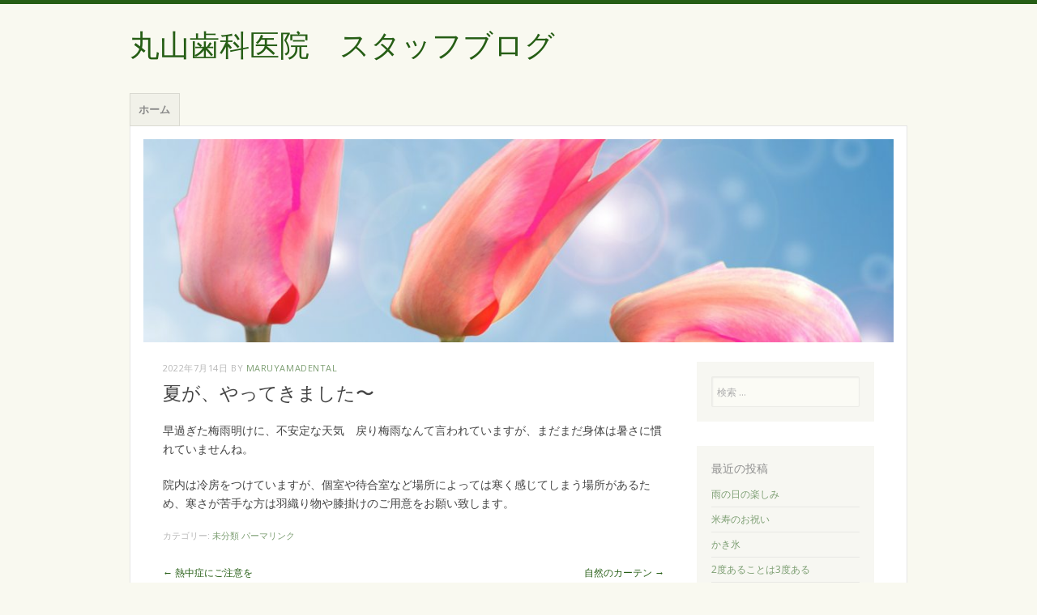

--- FILE ---
content_type: text/html; charset=UTF-8
request_url: http://staffblog.maruyama-dental.com/2022/07/14/%E5%A4%8F%E3%81%8C%E3%80%81%E3%82%84%E3%81%A3%E3%81%A6%E3%81%8D%E3%81%BE%E3%81%97%E3%81%9F%E3%80%9C/
body_size: 6577
content:
<!DOCTYPE html>
<html lang="ja">
<head>
<meta charset="UTF-8" />
<meta name="viewport" content="width=device-width" />
<title>夏が、やってきました〜 | </title>
<link rel="profile" href="http://gmpg.org/xfn/11" />
<link rel="pingback" href="http://staffblog.maruyama-dental.com/xmlrpc.php" />
<!--[if lt IE 9]>
<script src="http://staffblog.maruyama-dental.com/wp-content/themes/misty-lake/js/html5.js" type="text/javascript"></script>
<![endif]-->

<title>夏が、やってきました〜 &#8211; 丸山歯科医院　スタッフブログ</title>
<link rel='dns-prefetch' href='//fonts.googleapis.com' />
<link rel='dns-prefetch' href='//s.w.org' />
<link rel="alternate" type="application/rss+xml" title="丸山歯科医院　スタッフブログ &raquo; フィード" href="http://staffblog.maruyama-dental.com/feed/" />
<link rel="alternate" type="application/rss+xml" title="丸山歯科医院　スタッフブログ &raquo; コメントフィード" href="http://staffblog.maruyama-dental.com/comments/feed/" />
<link rel="alternate" type="application/rss+xml" title="丸山歯科医院　スタッフブログ &raquo; 夏が、やってきました〜 のコメントのフィード" href="http://staffblog.maruyama-dental.com/2022/07/14/%e5%a4%8f%e3%81%8c%e3%80%81%e3%82%84%e3%81%a3%e3%81%a6%e3%81%8d%e3%81%be%e3%81%97%e3%81%9f%e3%80%9c/feed/" />
		<script type="text/javascript">
			window._wpemojiSettings = {"baseUrl":"https:\/\/s.w.org\/images\/core\/emoji\/11.2.0\/72x72\/","ext":".png","svgUrl":"https:\/\/s.w.org\/images\/core\/emoji\/11.2.0\/svg\/","svgExt":".svg","source":{"concatemoji":"http:\/\/staffblog.maruyama-dental.com\/wp-includes\/js\/wp-emoji-release.min.js?ver=5.1.19"}};
			!function(e,a,t){var n,r,o,i=a.createElement("canvas"),p=i.getContext&&i.getContext("2d");function s(e,t){var a=String.fromCharCode;p.clearRect(0,0,i.width,i.height),p.fillText(a.apply(this,e),0,0);e=i.toDataURL();return p.clearRect(0,0,i.width,i.height),p.fillText(a.apply(this,t),0,0),e===i.toDataURL()}function c(e){var t=a.createElement("script");t.src=e,t.defer=t.type="text/javascript",a.getElementsByTagName("head")[0].appendChild(t)}for(o=Array("flag","emoji"),t.supports={everything:!0,everythingExceptFlag:!0},r=0;r<o.length;r++)t.supports[o[r]]=function(e){if(!p||!p.fillText)return!1;switch(p.textBaseline="top",p.font="600 32px Arial",e){case"flag":return s([55356,56826,55356,56819],[55356,56826,8203,55356,56819])?!1:!s([55356,57332,56128,56423,56128,56418,56128,56421,56128,56430,56128,56423,56128,56447],[55356,57332,8203,56128,56423,8203,56128,56418,8203,56128,56421,8203,56128,56430,8203,56128,56423,8203,56128,56447]);case"emoji":return!s([55358,56760,9792,65039],[55358,56760,8203,9792,65039])}return!1}(o[r]),t.supports.everything=t.supports.everything&&t.supports[o[r]],"flag"!==o[r]&&(t.supports.everythingExceptFlag=t.supports.everythingExceptFlag&&t.supports[o[r]]);t.supports.everythingExceptFlag=t.supports.everythingExceptFlag&&!t.supports.flag,t.DOMReady=!1,t.readyCallback=function(){t.DOMReady=!0},t.supports.everything||(n=function(){t.readyCallback()},a.addEventListener?(a.addEventListener("DOMContentLoaded",n,!1),e.addEventListener("load",n,!1)):(e.attachEvent("onload",n),a.attachEvent("onreadystatechange",function(){"complete"===a.readyState&&t.readyCallback()})),(n=t.source||{}).concatemoji?c(n.concatemoji):n.wpemoji&&n.twemoji&&(c(n.twemoji),c(n.wpemoji)))}(window,document,window._wpemojiSettings);
		</script>
		<style type="text/css">
img.wp-smiley,
img.emoji {
	display: inline !important;
	border: none !important;
	box-shadow: none !important;
	height: 1em !important;
	width: 1em !important;
	margin: 0 .07em !important;
	vertical-align: -0.1em !important;
	background: none !important;
	padding: 0 !important;
}
</style>
	<link rel='stylesheet' id='wp-block-library-css'  href='http://staffblog.maruyama-dental.com/wp-includes/css/dist/block-library/style.min.css?ver=5.1.19' type='text/css' media='all' />
<link rel='stylesheet' id='mistylake-css'  href='http://staffblog.maruyama-dental.com/wp-content/themes/misty-lake/style.css?ver=5.1.19' type='text/css' media='all' />
<!--[if IE 8]>
<link rel='stylesheet' id='mistylake-ie-css'  href='http://staffblog.maruyama-dental.com/wp-content/themes/misty-lake/ie.css?ver=5.1.19' type='text/css' media='all' />
<![endif]-->
<link rel='stylesheet' id='mistylake-open-sans-css'  href='https://fonts.googleapis.com/css?family=Open+Sans:300,300italic,400,400italic,600,600italic,700,700italic&#038;subset=latin,latin-ext' type='text/css' media='all' />
<link rel='stylesheet' id='mistylake-droid-serif-css'  href='https://fonts.googleapis.com/css?family=Droid+Serif%3A400%2C400italic%2C400bold&#038;subset=latin&#038;ver=5.1.19' type='text/css' media='all' />
<script type='text/javascript' src='http://staffblog.maruyama-dental.com/wp-includes/js/jquery/jquery.js?ver=1.12.4'></script>
<script type='text/javascript' src='http://staffblog.maruyama-dental.com/wp-includes/js/jquery/jquery-migrate.min.js?ver=1.4.1'></script>
<link rel='https://api.w.org/' href='http://staffblog.maruyama-dental.com/wp-json/' />
<link rel="EditURI" type="application/rsd+xml" title="RSD" href="http://staffblog.maruyama-dental.com/xmlrpc.php?rsd" />
<link rel="wlwmanifest" type="application/wlwmanifest+xml" href="http://staffblog.maruyama-dental.com/wp-includes/wlwmanifest.xml" /> 
<link rel='prev' title='熱中症にご注意を' href='http://staffblog.maruyama-dental.com/2022/07/04/%e7%86%b1%e4%b8%ad%e7%97%87%e3%81%ab%e3%81%94%e6%b3%a8%e6%84%8f%e3%82%92/' />
<link rel='next' title='自然のカーテン' href='http://staffblog.maruyama-dental.com/2022/07/21/%e8%87%aa%e7%84%b6%e3%81%ae%e3%82%ab%e3%83%bc%e3%83%86%e3%83%b3/' />
<meta name="generator" content="WordPress 5.1.19" />
<link rel="canonical" href="http://staffblog.maruyama-dental.com/2022/07/14/%e5%a4%8f%e3%81%8c%e3%80%81%e3%82%84%e3%81%a3%e3%81%a6%e3%81%8d%e3%81%be%e3%81%97%e3%81%9f%e3%80%9c/" />
<link rel='shortlink' href='http://staffblog.maruyama-dental.com/?p=1653' />
<link rel="alternate" type="application/json+oembed" href="http://staffblog.maruyama-dental.com/wp-json/oembed/1.0/embed?url=http%3A%2F%2Fstaffblog.maruyama-dental.com%2F2022%2F07%2F14%2F%25e5%25a4%258f%25e3%2581%258c%25e3%2580%2581%25e3%2582%2584%25e3%2581%25a3%25e3%2581%25a6%25e3%2581%258d%25e3%2581%25be%25e3%2581%2597%25e3%2581%259f%25e3%2580%259c%2F" />
<link rel="alternate" type="text/xml+oembed" href="http://staffblog.maruyama-dental.com/wp-json/oembed/1.0/embed?url=http%3A%2F%2Fstaffblog.maruyama-dental.com%2F2022%2F07%2F14%2F%25e5%25a4%258f%25e3%2581%258c%25e3%2580%2581%25e3%2582%2584%25e3%2581%25a3%25e3%2581%25a6%25e3%2581%258d%25e3%2581%25be%25e3%2581%2597%25e3%2581%259f%25e3%2580%259c%2F&#038;format=xml" />
		<style type="text/css">.recentcomments a{display:inline !important;padding:0 !important;margin:0 !important;}</style>
		</head>

<body class="post-template-default single single-post postid-1653 single-format-standard group-blog">
<div id="page" class="hfeed site">
		<header id="masthead" class="site-header" role="banner">
		<div class="site-branding">
			<h1 class="site-title"><a href="http://staffblog.maruyama-dental.com/" title="丸山歯科医院　スタッフブログ" rel="home">丸山歯科医院　スタッフブログ</a></h1>
			<h2 class="site-description"></h2>
		</div>

		<nav id="nav" role="navigation" class="site-navigation main-navigation">
			<h1 class="assistive-text screen-reader-text">メニュー</h1>
			<div class="assistive-text skip-link screen-reader-text"><a href="#content" title="コンテンツへ移動">コンテンツへ移動</a></div>

			<div class="menu"><ul>
<li ><a href="http://staffblog.maruyama-dental.com/">ホーム</a></li></ul></div>
		</nav><!-- .site-navigation .main-navigation -->
	</header><!-- #masthead .site-header -->

	<div id="main" class="site-main">

					<div class="header-image">
				<a href="http://staffblog.maruyama-dental.com/" title="丸山歯科医院　スタッフブログ" rel="home">
					<img src="http://staffblog.maruyama-dental.com/wp-content/uploads/2016/05/cropped-tulip-1320559_1920-2.jpg" width="1015" height="275" alt="" />
				</a>
			</div>
		
	<div id="primary" class="content-area">
		<div id="content" class="site-content" role="main">

		
			
<article id="post-1653" class="post-1653 post type-post status-publish format-standard hentry category-1">
	<header class="entry-header">
		<div class="entry-meta">
			<a href="http://staffblog.maruyama-dental.com/2022/07/14/%e5%a4%8f%e3%81%8c%e3%80%81%e3%82%84%e3%81%a3%e3%81%a6%e3%81%8d%e3%81%be%e3%81%97%e3%81%9f%e3%80%9c/" title="3:36 PM" rel="bookmark"><time class="entry-date" datetime="2022-07-14T15:36:12+09:00" pubdate>2022年7月14日</time></a><span class="byline"> by <span class="author vcard"><a class="url fn n" href="http://staffblog.maruyama-dental.com/author/maruyamadental/" title="maruyamadental のすべての投稿を表示" rel="author">maruyamadental</a></span></span>		</div><!-- .entry-meta -->
		<h1 class="entry-title">夏が、やってきました〜</h1>	</header><!-- .entry-header -->

	<div class="entry-content">
		<p>早過ぎた梅雨明けに、不安定な天気　戻り梅雨なんて言われていますが、まだまだ身体は暑さに慣れていませんね。</p>
<p>院内は冷房をつけていますが、個室や待合室など場所によっては寒く感じてしまう場所があるため、寒さが苦手な方は羽織り物や膝掛けのご用意をお願い致します。</p>
			</div><!-- .entry-content -->

	<footer class="entry-meta">
		カテゴリー: <a href="http://staffblog.maruyama-dental.com/category/%e6%9c%aa%e5%88%86%e9%a1%9e/" rel="category tag">未分類</a> <a href="http://staffblog.maruyama-dental.com/2022/07/14/%e5%a4%8f%e3%81%8c%e3%80%81%e3%82%84%e3%81%a3%e3%81%a6%e3%81%8d%e3%81%be%e3%81%97%e3%81%9f%e3%80%9c/" title="夏が、やってきました〜 へのパーマリンク" rel="bookmark">パーマリンク</a>
			</footer><!-- .entry-meta -->
</article><!-- #post-## -->

				<nav role="navigation" id="nav-below" class="site-navigation post-navigation">
		<h1 class="assistive-text screen-reader-text">投稿ナビゲーション</h1>

	
		<div class="nav-previous"><a href="http://staffblog.maruyama-dental.com/2022/07/04/%e7%86%b1%e4%b8%ad%e7%97%87%e3%81%ab%e3%81%94%e6%b3%a8%e6%84%8f%e3%82%92/" rel="prev"><span class="meta-nav">&larr;</span> 熱中症にご注意を</a></div>		<div class="nav-next"><a href="http://staffblog.maruyama-dental.com/2022/07/21/%e8%87%aa%e7%84%b6%e3%81%ae%e3%82%ab%e3%83%bc%e3%83%86%e3%83%b3/" rel="next">自然のカーテン <span class="meta-nav">&rarr;</span></a></div>
	
	</nav><!-- #nav-below -->
	
			
		
		</div><!-- #content .site-content -->
	</div><!-- #primary .content-area -->


<div id="secondary" class="updateable widget-area" role="complementary">
		<aside id="search-2" class="widget widget_search">	<form method="get" id="searchform" action="http://staffblog.maruyama-dental.com/" role="search">
		<label for="s" class="assistive-text screen-reader-text">検索</label>
		<input type="text" class="field" name="s" value="" id="s" placeholder="検索 &hellip;" />
		<input type="submit" class="submit" name="submit" id="searchsubmit" value="検索" />
	</form>
</aside>		<aside id="recent-posts-2" class="widget widget_recent_entries">		<h1 class="widget-title">最近の投稿</h1>		<ul>
											<li>
					<a href="http://staffblog.maruyama-dental.com/2022/09/13/%e9%9b%a8%e3%81%ae%e6%97%a5%e3%81%ae%e6%a5%bd%e3%81%97%e3%81%bf/">雨の日の楽しみ</a>
									</li>
											<li>
					<a href="http://staffblog.maruyama-dental.com/2022/08/29/%e7%b1%b3%e5%af%bf%e3%81%ae%e3%81%8a%e7%a5%9d%e3%81%84/">米寿のお祝い</a>
									</li>
											<li>
					<a href="http://staffblog.maruyama-dental.com/2022/08/17/%e3%81%8b%e3%81%8d%e6%b0%b7-3/">かき氷</a>
									</li>
											<li>
					<a href="http://staffblog.maruyama-dental.com/2022/08/09/2%e5%ba%a6%e3%81%82%e3%82%8b%e3%81%93%e3%81%a8%e3%81%af3%e5%ba%a6%e3%81%82%e3%82%8b/">2度あることは3度ある</a>
									</li>
											<li>
					<a href="http://staffblog.maruyama-dental.com/2022/07/23/%e3%81%93%e3%82%8c%e3%81%8b%e3%82%89%e5%ae%9c%e3%81%97%e3%81%8f%e3%81%8a%e9%a1%98%e3%81%84%e8%87%b4%e3%81%97%e3%81%be%e3%81%99%f0%9f%94%a5/">これから宜しくお願い致します&#x1f525;</a>
									</li>
					</ul>
		</aside><aside id="recent-comments-2" class="widget widget_recent_comments"><h1 class="widget-title">最近のコメント</h1><ul id="recentcomments"></ul></aside><aside id="archives-2" class="widget widget_archive"><h1 class="widget-title">アーカイブ</h1>		<ul>
				<li><a href='http://staffblog.maruyama-dental.com/2022/09/'>2022年9月</a></li>
	<li><a href='http://staffblog.maruyama-dental.com/2022/08/'>2022年8月</a></li>
	<li><a href='http://staffblog.maruyama-dental.com/2022/07/'>2022年7月</a></li>
	<li><a href='http://staffblog.maruyama-dental.com/2022/06/'>2022年6月</a></li>
	<li><a href='http://staffblog.maruyama-dental.com/2022/05/'>2022年5月</a></li>
	<li><a href='http://staffblog.maruyama-dental.com/2022/04/'>2022年4月</a></li>
	<li><a href='http://staffblog.maruyama-dental.com/2022/03/'>2022年3月</a></li>
	<li><a href='http://staffblog.maruyama-dental.com/2022/02/'>2022年2月</a></li>
	<li><a href='http://staffblog.maruyama-dental.com/2022/01/'>2022年1月</a></li>
	<li><a href='http://staffblog.maruyama-dental.com/2021/12/'>2021年12月</a></li>
	<li><a href='http://staffblog.maruyama-dental.com/2021/11/'>2021年11月</a></li>
	<li><a href='http://staffblog.maruyama-dental.com/2021/10/'>2021年10月</a></li>
	<li><a href='http://staffblog.maruyama-dental.com/2021/09/'>2021年9月</a></li>
	<li><a href='http://staffblog.maruyama-dental.com/2021/08/'>2021年8月</a></li>
	<li><a href='http://staffblog.maruyama-dental.com/2021/07/'>2021年7月</a></li>
	<li><a href='http://staffblog.maruyama-dental.com/2021/06/'>2021年6月</a></li>
	<li><a href='http://staffblog.maruyama-dental.com/2021/05/'>2021年5月</a></li>
	<li><a href='http://staffblog.maruyama-dental.com/2021/04/'>2021年4月</a></li>
	<li><a href='http://staffblog.maruyama-dental.com/2021/03/'>2021年3月</a></li>
	<li><a href='http://staffblog.maruyama-dental.com/2021/02/'>2021年2月</a></li>
	<li><a href='http://staffblog.maruyama-dental.com/2021/01/'>2021年1月</a></li>
	<li><a href='http://staffblog.maruyama-dental.com/2020/12/'>2020年12月</a></li>
	<li><a href='http://staffblog.maruyama-dental.com/2020/11/'>2020年11月</a></li>
	<li><a href='http://staffblog.maruyama-dental.com/2020/10/'>2020年10月</a></li>
	<li><a href='http://staffblog.maruyama-dental.com/2020/09/'>2020年9月</a></li>
	<li><a href='http://staffblog.maruyama-dental.com/2020/08/'>2020年8月</a></li>
	<li><a href='http://staffblog.maruyama-dental.com/2020/07/'>2020年7月</a></li>
	<li><a href='http://staffblog.maruyama-dental.com/2020/06/'>2020年6月</a></li>
	<li><a href='http://staffblog.maruyama-dental.com/2020/05/'>2020年5月</a></li>
	<li><a href='http://staffblog.maruyama-dental.com/2020/04/'>2020年4月</a></li>
	<li><a href='http://staffblog.maruyama-dental.com/2020/03/'>2020年3月</a></li>
	<li><a href='http://staffblog.maruyama-dental.com/2020/02/'>2020年2月</a></li>
	<li><a href='http://staffblog.maruyama-dental.com/2020/01/'>2020年1月</a></li>
	<li><a href='http://staffblog.maruyama-dental.com/2019/12/'>2019年12月</a></li>
	<li><a href='http://staffblog.maruyama-dental.com/2019/11/'>2019年11月</a></li>
	<li><a href='http://staffblog.maruyama-dental.com/2019/10/'>2019年10月</a></li>
	<li><a href='http://staffblog.maruyama-dental.com/2019/09/'>2019年9月</a></li>
	<li><a href='http://staffblog.maruyama-dental.com/2019/08/'>2019年8月</a></li>
	<li><a href='http://staffblog.maruyama-dental.com/2019/07/'>2019年7月</a></li>
	<li><a href='http://staffblog.maruyama-dental.com/2019/06/'>2019年6月</a></li>
	<li><a href='http://staffblog.maruyama-dental.com/2019/05/'>2019年5月</a></li>
	<li><a href='http://staffblog.maruyama-dental.com/2019/04/'>2019年4月</a></li>
	<li><a href='http://staffblog.maruyama-dental.com/2019/03/'>2019年3月</a></li>
	<li><a href='http://staffblog.maruyama-dental.com/2019/02/'>2019年2月</a></li>
	<li><a href='http://staffblog.maruyama-dental.com/2019/01/'>2019年1月</a></li>
	<li><a href='http://staffblog.maruyama-dental.com/2018/12/'>2018年12月</a></li>
	<li><a href='http://staffblog.maruyama-dental.com/2018/11/'>2018年11月</a></li>
	<li><a href='http://staffblog.maruyama-dental.com/2018/10/'>2018年10月</a></li>
	<li><a href='http://staffblog.maruyama-dental.com/2018/09/'>2018年9月</a></li>
	<li><a href='http://staffblog.maruyama-dental.com/2018/08/'>2018年8月</a></li>
	<li><a href='http://staffblog.maruyama-dental.com/2018/07/'>2018年7月</a></li>
	<li><a href='http://staffblog.maruyama-dental.com/2018/06/'>2018年6月</a></li>
	<li><a href='http://staffblog.maruyama-dental.com/2018/05/'>2018年5月</a></li>
	<li><a href='http://staffblog.maruyama-dental.com/2018/04/'>2018年4月</a></li>
	<li><a href='http://staffblog.maruyama-dental.com/2018/03/'>2018年3月</a></li>
	<li><a href='http://staffblog.maruyama-dental.com/2018/02/'>2018年2月</a></li>
	<li><a href='http://staffblog.maruyama-dental.com/2018/01/'>2018年1月</a></li>
	<li><a href='http://staffblog.maruyama-dental.com/2017/12/'>2017年12月</a></li>
	<li><a href='http://staffblog.maruyama-dental.com/2017/11/'>2017年11月</a></li>
	<li><a href='http://staffblog.maruyama-dental.com/2017/10/'>2017年10月</a></li>
	<li><a href='http://staffblog.maruyama-dental.com/2017/09/'>2017年9月</a></li>
	<li><a href='http://staffblog.maruyama-dental.com/2017/08/'>2017年8月</a></li>
	<li><a href='http://staffblog.maruyama-dental.com/2017/07/'>2017年7月</a></li>
	<li><a href='http://staffblog.maruyama-dental.com/2017/06/'>2017年6月</a></li>
	<li><a href='http://staffblog.maruyama-dental.com/2017/05/'>2017年5月</a></li>
	<li><a href='http://staffblog.maruyama-dental.com/2017/04/'>2017年4月</a></li>
	<li><a href='http://staffblog.maruyama-dental.com/2017/03/'>2017年3月</a></li>
	<li><a href='http://staffblog.maruyama-dental.com/2017/02/'>2017年2月</a></li>
	<li><a href='http://staffblog.maruyama-dental.com/2017/01/'>2017年1月</a></li>
	<li><a href='http://staffblog.maruyama-dental.com/2016/12/'>2016年12月</a></li>
	<li><a href='http://staffblog.maruyama-dental.com/2016/11/'>2016年11月</a></li>
	<li><a href='http://staffblog.maruyama-dental.com/2016/10/'>2016年10月</a></li>
	<li><a href='http://staffblog.maruyama-dental.com/2016/09/'>2016年9月</a></li>
	<li><a href='http://staffblog.maruyama-dental.com/2016/08/'>2016年8月</a></li>
	<li><a href='http://staffblog.maruyama-dental.com/2016/07/'>2016年7月</a></li>
	<li><a href='http://staffblog.maruyama-dental.com/2016/06/'>2016年6月</a></li>
	<li><a href='http://staffblog.maruyama-dental.com/2016/05/'>2016年5月</a></li>
	<li><a href='http://staffblog.maruyama-dental.com/2016/04/'>2016年4月</a></li>
	<li><a href='http://staffblog.maruyama-dental.com/2016/03/'>2016年3月</a></li>
	<li><a href='http://staffblog.maruyama-dental.com/2016/02/'>2016年2月</a></li>
	<li><a href='http://staffblog.maruyama-dental.com/2016/01/'>2016年1月</a></li>
	<li><a href='http://staffblog.maruyama-dental.com/2015/12/'>2015年12月</a></li>
	<li><a href='http://staffblog.maruyama-dental.com/2015/11/'>2015年11月</a></li>
	<li><a href='http://staffblog.maruyama-dental.com/2015/10/'>2015年10月</a></li>
	<li><a href='http://staffblog.maruyama-dental.com/2015/09/'>2015年9月</a></li>
	<li><a href='http://staffblog.maruyama-dental.com/2015/08/'>2015年8月</a></li>
	<li><a href='http://staffblog.maruyama-dental.com/2015/07/'>2015年7月</a></li>
	<li><a href='http://staffblog.maruyama-dental.com/2015/06/'>2015年6月</a></li>
	<li><a href='http://staffblog.maruyama-dental.com/2015/05/'>2015年5月</a></li>
	<li><a href='http://staffblog.maruyama-dental.com/2015/04/'>2015年4月</a></li>
	<li><a href='http://staffblog.maruyama-dental.com/2015/03/'>2015年3月</a></li>
	<li><a href='http://staffblog.maruyama-dental.com/2015/02/'>2015年2月</a></li>
	<li><a href='http://staffblog.maruyama-dental.com/2015/01/'>2015年1月</a></li>
	<li><a href='http://staffblog.maruyama-dental.com/2014/12/'>2014年12月</a></li>
	<li><a href='http://staffblog.maruyama-dental.com/2014/11/'>2014年11月</a></li>
	<li><a href='http://staffblog.maruyama-dental.com/2014/10/'>2014年10月</a></li>
	<li><a href='http://staffblog.maruyama-dental.com/2014/09/'>2014年9月</a></li>
	<li><a href='http://staffblog.maruyama-dental.com/2014/08/'>2014年8月</a></li>
	<li><a href='http://staffblog.maruyama-dental.com/2014/07/'>2014年7月</a></li>
	<li><a href='http://staffblog.maruyama-dental.com/2014/06/'>2014年6月</a></li>
	<li><a href='http://staffblog.maruyama-dental.com/2014/05/'>2014年5月</a></li>
	<li><a href='http://staffblog.maruyama-dental.com/2014/04/'>2014年4月</a></li>
	<li><a href='http://staffblog.maruyama-dental.com/2014/03/'>2014年3月</a></li>
	<li><a href='http://staffblog.maruyama-dental.com/2014/02/'>2014年2月</a></li>
	<li><a href='http://staffblog.maruyama-dental.com/2014/01/'>2014年1月</a></li>
	<li><a href='http://staffblog.maruyama-dental.com/2013/12/'>2013年12月</a></li>
	<li><a href='http://staffblog.maruyama-dental.com/2013/11/'>2013年11月</a></li>
	<li><a href='http://staffblog.maruyama-dental.com/2013/10/'>2013年10月</a></li>
	<li><a href='http://staffblog.maruyama-dental.com/2013/09/'>2013年9月</a></li>
	<li><a href='http://staffblog.maruyama-dental.com/2013/08/'>2013年8月</a></li>
	<li><a href='http://staffblog.maruyama-dental.com/2013/07/'>2013年7月</a></li>
	<li><a href='http://staffblog.maruyama-dental.com/2013/06/'>2013年6月</a></li>
	<li><a href='http://staffblog.maruyama-dental.com/2013/05/'>2013年5月</a></li>
	<li><a href='http://staffblog.maruyama-dental.com/2013/04/'>2013年4月</a></li>
	<li><a href='http://staffblog.maruyama-dental.com/2013/03/'>2013年3月</a></li>
	<li><a href='http://staffblog.maruyama-dental.com/2013/02/'>2013年2月</a></li>
	<li><a href='http://staffblog.maruyama-dental.com/2013/01/'>2013年1月</a></li>
	<li><a href='http://staffblog.maruyama-dental.com/2012/12/'>2012年12月</a></li>
	<li><a href='http://staffblog.maruyama-dental.com/2012/11/'>2012年11月</a></li>
	<li><a href='http://staffblog.maruyama-dental.com/2012/10/'>2012年10月</a></li>
	<li><a href='http://staffblog.maruyama-dental.com/2012/09/'>2012年9月</a></li>
	<li><a href='http://staffblog.maruyama-dental.com/2012/08/'>2012年8月</a></li>
	<li><a href='http://staffblog.maruyama-dental.com/2012/07/'>2012年7月</a></li>
	<li><a href='http://staffblog.maruyama-dental.com/2012/06/'>2012年6月</a></li>
	<li><a href='http://staffblog.maruyama-dental.com/2012/05/'>2012年5月</a></li>
	<li><a href='http://staffblog.maruyama-dental.com/2012/04/'>2012年4月</a></li>
	<li><a href='http://staffblog.maruyama-dental.com/2012/03/'>2012年3月</a></li>
	<li><a href='http://staffblog.maruyama-dental.com/2012/02/'>2012年2月</a></li>
	<li><a href='http://staffblog.maruyama-dental.com/2012/01/'>2012年1月</a></li>
	<li><a href='http://staffblog.maruyama-dental.com/2011/12/'>2011年12月</a></li>
	<li><a href='http://staffblog.maruyama-dental.com/2011/11/'>2011年11月</a></li>
	<li><a href='http://staffblog.maruyama-dental.com/2011/10/'>2011年10月</a></li>
	<li><a href='http://staffblog.maruyama-dental.com/2011/09/'>2011年9月</a></li>
	<li><a href='http://staffblog.maruyama-dental.com/2011/08/'>2011年8月</a></li>
	<li><a href='http://staffblog.maruyama-dental.com/2011/07/'>2011年7月</a></li>
	<li><a href='http://staffblog.maruyama-dental.com/2011/06/'>2011年6月</a></li>
	<li><a href='http://staffblog.maruyama-dental.com/2011/05/'>2011年5月</a></li>
	<li><a href='http://staffblog.maruyama-dental.com/2011/04/'>2011年4月</a></li>
	<li><a href='http://staffblog.maruyama-dental.com/2011/03/'>2011年3月</a></li>
	<li><a href='http://staffblog.maruyama-dental.com/2011/02/'>2011年2月</a></li>
	<li><a href='http://staffblog.maruyama-dental.com/2011/01/'>2011年1月</a></li>
	<li><a href='http://staffblog.maruyama-dental.com/2010/12/'>2010年12月</a></li>
	<li><a href='http://staffblog.maruyama-dental.com/2010/11/'>2010年11月</a></li>
	<li><a href='http://staffblog.maruyama-dental.com/2010/10/'>2010年10月</a></li>
	<li><a href='http://staffblog.maruyama-dental.com/2010/09/'>2010年9月</a></li>
	<li><a href='http://staffblog.maruyama-dental.com/2010/08/'>2010年8月</a></li>
	<li><a href='http://staffblog.maruyama-dental.com/2010/07/'>2010年7月</a></li>
	<li><a href='http://staffblog.maruyama-dental.com/2010/06/'>2010年6月</a></li>
	<li><a href='http://staffblog.maruyama-dental.com/2010/05/'>2010年5月</a></li>
	<li><a href='http://staffblog.maruyama-dental.com/2010/04/'>2010年4月</a></li>
	<li><a href='http://staffblog.maruyama-dental.com/2010/03/'>2010年3月</a></li>
	<li><a href='http://staffblog.maruyama-dental.com/2010/02/'>2010年2月</a></li>
	<li><a href='http://staffblog.maruyama-dental.com/2010/01/'>2010年1月</a></li>
	<li><a href='http://staffblog.maruyama-dental.com/2009/12/'>2009年12月</a></li>
	<li><a href='http://staffblog.maruyama-dental.com/2009/11/'>2009年11月</a></li>
	<li><a href='http://staffblog.maruyama-dental.com/2009/10/'>2009年10月</a></li>
	<li><a href='http://staffblog.maruyama-dental.com/2009/09/'>2009年9月</a></li>
	<li><a href='http://staffblog.maruyama-dental.com/2009/08/'>2009年8月</a></li>
	<li><a href='http://staffblog.maruyama-dental.com/2009/07/'>2009年7月</a></li>
	<li><a href='http://staffblog.maruyama-dental.com/2009/06/'>2009年6月</a></li>
	<li><a href='http://staffblog.maruyama-dental.com/2009/05/'>2009年5月</a></li>
		</ul>
			</aside><aside id="categories-2" class="widget widget_categories"><h1 class="widget-title">カテゴリー</h1>		<ul>
				<li class="cat-item cat-item-2"><a href="http://staffblog.maruyama-dental.com/category/%e3%83%96%e3%83%ad%e3%82%b0/" >ブログ</a>
</li>
	<li class="cat-item cat-item-1"><a href="http://staffblog.maruyama-dental.com/category/%e6%9c%aa%e5%88%86%e9%a1%9e/" >未分類</a>
</li>
	<li class="cat-item cat-item-3"><a href="http://staffblog.maruyama-dental.com/category/%e9%9b%91%e8%a8%98/" >雑記</a>
</li>
		</ul>
			</aside><aside id="meta-2" class="widget widget_meta"><h1 class="widget-title">メタ情報</h1>			<ul>
						<li><a href="http://staffblog.maruyama-dental.com/wp-login.php">ログイン</a></li>
			<li><a href="http://staffblog.maruyama-dental.com/feed/">投稿の <abbr title="Really Simple Syndication">RSS</abbr></a></li>
			<li><a href="http://staffblog.maruyama-dental.com/comments/feed/">コメントの <abbr title="Really Simple Syndication">RSS</abbr></a></li>
			<li><a href="https://ja.wordpress.org/" title="Powered by WordPress, state-of-the-art semantic personal publishing platform.">WordPress.org</a></li>			</ul>
			</aside></div><!-- #secondary .widget-area -->

	</div><!-- #main .site-main -->

	<footer id="colophon" class="site-footer" role="contentinfo">
		<div class="site-info">
						<a href="http://wordpress.org/" title="セマンティックなブログ／CMS プラットフォーム" rel="generator">Proudly powered by WordPress</a>
			<span class="sep"> | </span>
			Theme: Misty Lake by <a href="http://wordpress.com/themes/misty-lake/" rel="designer">WordPress.com</a>.		</div><!-- .site-info -->
	</footer><!-- #colophon .site-footer -->
</div><!-- #page .hfeed .site -->

<script type='text/javascript' src='http://staffblog.maruyama-dental.com/wp-content/themes/misty-lake/js/small-menu.js?ver=20120206'></script>
<script type='text/javascript' src='http://staffblog.maruyama-dental.com/wp-includes/js/wp-embed.min.js?ver=5.1.19'></script>

</body>
</html>